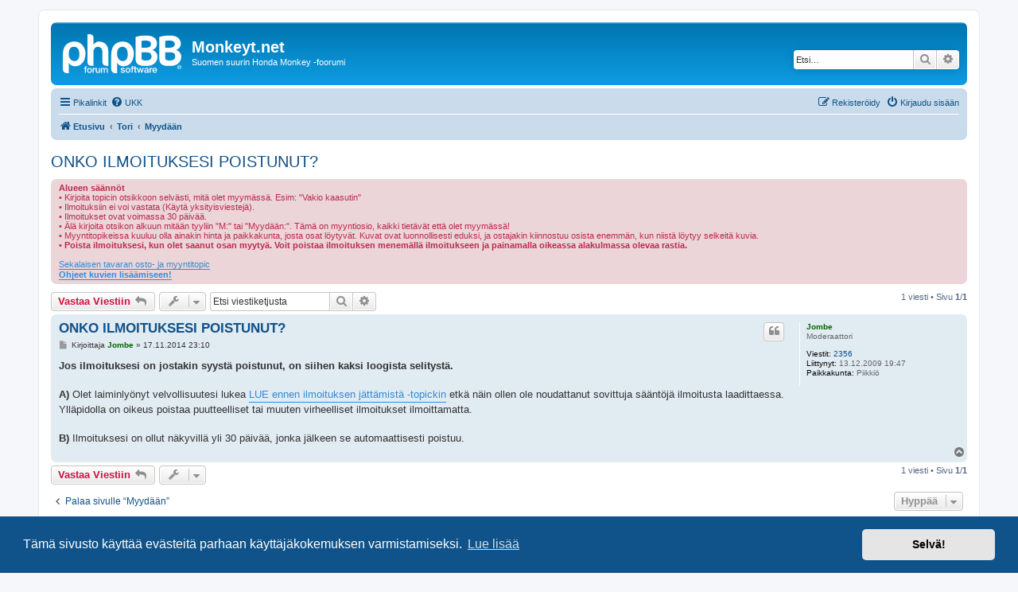

--- FILE ---
content_type: text/html; charset=UTF-8
request_url: https://www.monkeyt.net/keskustelu/viewtopic.php?t=21349&p=440784&sid=ef7d7d7ba9e719768920ad3ae0993643
body_size: 21466
content:
<!DOCTYPE html>
<html dir="ltr" lang="fi">
<head>
<meta charset="utf-8" />
<meta http-equiv="X-UA-Compatible" content="IE=edge">
<meta name="viewport" content="width=device-width, initial-scale=1" />

<title>ONKO ILMOITUKSESI POISTUNUT? - Monkeyt.net</title>


	<link rel="canonical" href="https://www.monkeyt.net/keskustelu/viewtopic.php?t=21349">

<!--
	phpBB style name: prosilver
	Based on style:   prosilver (this is the default phpBB3 style)
	Original author:  Tom Beddard ( http://www.subBlue.com/ )
	Modified by:
-->

<link href="./assets/css/font-awesome.min.css?assets_version=17" rel="stylesheet">
<link href="./styles/prosilver/theme/stylesheet.css?assets_version=17" rel="stylesheet">
<link href="./styles/prosilver/theme/fi/stylesheet.css?assets_version=17" rel="stylesheet">



	<link href="./assets/cookieconsent/cookieconsent.min.css?assets_version=17" rel="stylesheet">

<!--[if lte IE 9]>
	<link href="./styles/prosilver/theme/tweaks.css?assets_version=17" rel="stylesheet">
<![endif]-->





</head>
<body id="phpbb" class="nojs notouch section-viewtopic ltr ">


<div id="wrap" class="wrap">
	<a id="top" class="top-anchor" accesskey="t"></a>
	<div id="page-header">
		<div class="headerbar" role="banner">
					<div class="inner">

			<div id="site-description" class="site-description">
		<a id="logo" class="logo" href="./index.php?sid=83c19d61248c1f133ad1c08c4f01c315" title="Etusivu">
					<span class="site_logo"></span>
				</a>
				<h1>Monkeyt.net</h1>
				<p>Suomen suurin Honda Monkey -foorumi</p>
				<p class="skiplink"><a href="#start_here">Hyppää sisältöön</a></p>
			</div>

									<div id="search-box" class="search-box search-header" role="search">
				<form action="./search.php?sid=83c19d61248c1f133ad1c08c4f01c315" method="get" id="search">
				<fieldset>
					<input name="keywords" id="keywords" type="search" maxlength="128" title="Etsi avainsanoja" class="inputbox search tiny" size="20" value="" placeholder="Etsi…" />
					<button class="button button-search" type="submit" title="Etsi">
						<i class="icon fa-search fa-fw" aria-hidden="true"></i><span class="sr-only">Etsi</span>
					</button>
					<a href="./search.php?sid=83c19d61248c1f133ad1c08c4f01c315" class="button button-search-end" title="Tarkennettu haku">
						<i class="icon fa-cog fa-fw" aria-hidden="true"></i><span class="sr-only">Tarkennettu haku</span>
					</a>
					<input type="hidden" name="sid" value="83c19d61248c1f133ad1c08c4f01c315" />

				</fieldset>
				</form>
			</div>
						
			</div>
					</div>
				<div class="navbar" role="navigation">
	<div class="inner">

	<ul id="nav-main" class="nav-main linklist" role="menubar">

		<li id="quick-links" class="quick-links dropdown-container responsive-menu" data-skip-responsive="true">
			<a href="#" class="dropdown-trigger">
				<i class="icon fa-bars fa-fw" aria-hidden="true"></i><span>Pikalinkit</span>
			</a>
			<div class="dropdown">
				<div class="pointer"><div class="pointer-inner"></div></div>
				<ul class="dropdown-contents" role="menu">
					
											<li class="separator"></li>
																									<li>
								<a href="./search.php?search_id=unanswered&amp;sid=83c19d61248c1f133ad1c08c4f01c315" role="menuitem">
									<i class="icon fa-file-o fa-fw icon-gray" aria-hidden="true"></i><span>Vastaamattomat aiheet</span>
								</a>
							</li>
							<li>
								<a href="./search.php?search_id=active_topics&amp;sid=83c19d61248c1f133ad1c08c4f01c315" role="menuitem">
									<i class="icon fa-file-o fa-fw icon-blue" aria-hidden="true"></i><span>Aktiiviset viestiketjut</span>
								</a>
							</li>
							<li class="separator"></li>
							<li>
								<a href="./search.php?sid=83c19d61248c1f133ad1c08c4f01c315" role="menuitem">
									<i class="icon fa-search fa-fw" aria-hidden="true"></i><span>Etsi</span>
								</a>
							</li>
					
										<li class="separator"></li>

									</ul>
			</div>
		</li>

				<li data-skip-responsive="true">
			<a href="/keskustelu/app.php/help/faq?sid=83c19d61248c1f133ad1c08c4f01c315" rel="help" title="Usein kysyttyä" role="menuitem">
				<i class="icon fa-question-circle fa-fw" aria-hidden="true"></i><span>UKK</span>
			</a>
		</li>
						
			<li class="rightside"  data-skip-responsive="true">
			<a href="./ucp.php?mode=login&amp;redirect=viewtopic.php%3Fp%3D440784%26t%3D21349&amp;sid=83c19d61248c1f133ad1c08c4f01c315" title="Kirjaudu sisään" accesskey="x" role="menuitem">
				<i class="icon fa-power-off fa-fw" aria-hidden="true"></i><span>Kirjaudu sisään</span>
			</a>
		</li>
					<li class="rightside" data-skip-responsive="true">
				<a href="./ucp.php?mode=register&amp;sid=83c19d61248c1f133ad1c08c4f01c315" role="menuitem">
					<i class="icon fa-pencil-square-o  fa-fw" aria-hidden="true"></i><span>Rekisteröidy</span>
				</a>
			</li>
						</ul>

	<ul id="nav-breadcrumbs" class="nav-breadcrumbs linklist navlinks" role="menubar">
				
		
		<li class="breadcrumbs" itemscope itemtype="https://schema.org/BreadcrumbList">

			
							<span class="crumb" itemtype="https://schema.org/ListItem" itemprop="itemListElement" itemscope><a itemprop="item" href="./index.php?sid=83c19d61248c1f133ad1c08c4f01c315" accesskey="h" data-navbar-reference="index"><i class="icon fa-home fa-fw"></i><span itemprop="name">Etusivu</span></a><meta itemprop="position" content="1" /></span>

											
								<span class="crumb" itemtype="https://schema.org/ListItem" itemprop="itemListElement" itemscope data-forum-id="27"><a itemprop="item" href="./viewforum.php?f=27&amp;sid=83c19d61248c1f133ad1c08c4f01c315"><span itemprop="name">Tori</span></a><meta itemprop="position" content="2" /></span>
															
								<span class="crumb" itemtype="https://schema.org/ListItem" itemprop="itemListElement" itemscope data-forum-id="8"><a itemprop="item" href="./viewforum.php?f=8&amp;sid=83c19d61248c1f133ad1c08c4f01c315"><span itemprop="name">Myydään</span></a><meta itemprop="position" content="3" /></span>
							
					</li>

		
					<li class="rightside responsive-search">
				<a href="./search.php?sid=83c19d61248c1f133ad1c08c4f01c315" title="Näytä tarkan haun vaihtoehdot" role="menuitem">
					<i class="icon fa-search fa-fw" aria-hidden="true"></i><span class="sr-only">Etsi</span>
				</a>
			</li>
			</ul>

	</div>
</div>
	</div>

	
	<a id="start_here" class="anchor"></a>
	<div id="page-body" class="page-body" role="main">
		
		
<h2 class="topic-title"><a href="./viewtopic.php?t=21349&amp;sid=83c19d61248c1f133ad1c08c4f01c315">ONKO ILMOITUKSESI POISTUNUT?</a></h2>
<!-- NOTE: remove the style="display: none" when you want to have the forum description on the topic body -->
<div style="display: none !important;">Monkeyt ja osat. Vain yksityisten ilmoituksille.<br /></div>

	<div class="rules">
		<div class="inner">

					<strong>Alueen säännöt</strong><br />
			• Kirjoita topicin otsikkoon selvästi, mitä olet myymässä. Esim: "Vakio kaasutin"<br>
• Ilmoituksiin ei voi vastata (Käytä yksityisviestejä).<br>
• Ilmoitukset ovat voimassa 30 päivää.<br>
• Älä kirjoita otsikon alkuun mitään tyyliin "M:" tai "Myydään:". Tämä on myyntiosio, kaikki tietävät että olet myymässä!<br>
• Myyntitopikeissa kuuluu olla ainakin hinta ja paikkakunta, josta osat löytyvät. Kuvat ovat luonnollisesti eduksi, ja ostajakin kiinnostuu osista enemmän, kun niistä löytyy selkeitä kuvia.<br>
<strong class="text-strong">• Poista ilmoituksesi, kun olet saanut osan myytyä. Voit poistaa ilmoituksen menemällä ilmoitukseen ja painamalla oikeassa alakulmassa olevaa rastia.</strong><br>
<br>
<a href="http://www.monkeyt.net/keskustelu/viewtopic.php?f=11&amp;t=1952" class="postlink">Sekalaisen tavaran osto- ja myyntitopic</a><br>
<span style="color:red"><strong class="text-strong"><a href="http://monkeyt.net/keskustelu/viewtopic.php?f=10&amp;t=14208" class="postlink">Ohjeet kuvien lisäämiseen!</a></strong></span>
		
		</div>
	</div>

<div class="action-bar bar-top">
	
			<a href="./posting.php?mode=reply&amp;t=21349&amp;sid=83c19d61248c1f133ad1c08c4f01c315" class="button" title="Lähetä vastaus">
							<span>Vastaa Viestiin</span> <i class="icon fa-reply fa-fw" aria-hidden="true"></i>
					</a>
	
			<div class="dropdown-container dropdown-button-control topic-tools">
		<span title="Viestiketjun työkalut" class="button button-secondary dropdown-trigger dropdown-select">
			<i class="icon fa-wrench fa-fw" aria-hidden="true"></i>
			<span class="caret"><i class="icon fa-sort-down fa-fw" aria-hidden="true"></i></span>
		</span>
		<div class="dropdown">
			<div class="pointer"><div class="pointer-inner"></div></div>
			<ul class="dropdown-contents">
																												<li>
					<a href="./viewtopic.php?t=21349&amp;sid=83c19d61248c1f133ad1c08c4f01c315&amp;view=print" title="Tulostusnäkymä" accesskey="p">
						<i class="icon fa-print fa-fw" aria-hidden="true"></i><span>Tulostusnäkymä</span>
					</a>
				</li>
											</ul>
		</div>
	</div>
	
			<div class="search-box" role="search">
			<form method="get" id="topic-search" action="./search.php?sid=83c19d61248c1f133ad1c08c4f01c315">
			<fieldset>
				<input class="inputbox search tiny"  type="search" name="keywords" id="search_keywords" size="20" placeholder="Etsi viestiketjusta" />
				<button class="button button-search" type="submit" title="Etsi">
					<i class="icon fa-search fa-fw" aria-hidden="true"></i><span class="sr-only">Etsi</span>
				</button>
				<a href="./search.php?sid=83c19d61248c1f133ad1c08c4f01c315" class="button button-search-end" title="Tarkennettu haku">
					<i class="icon fa-cog fa-fw" aria-hidden="true"></i><span class="sr-only">Tarkennettu haku</span>
				</a>
				<input type="hidden" name="t" value="21349" />
<input type="hidden" name="sf" value="msgonly" />
<input type="hidden" name="sid" value="83c19d61248c1f133ad1c08c4f01c315" />

			</fieldset>
			</form>
		</div>
	
			<div class="pagination">
			1 viesti
							&bull; Sivu <strong>1</strong>/<strong>1</strong>
					</div>
		</div>




			<div id="p440784" class="post has-profile bg2">
		<div class="inner">

		<dl class="postprofile" id="profile440784">
			<dt class="has-profile-rank no-avatar">
				<div class="avatar-container">
																			</div>
								<a href="./memberlist.php?mode=viewprofile&amp;u=2913&amp;sid=83c19d61248c1f133ad1c08c4f01c315" style="color: #006600;" class="username-coloured">Jombe</a>							</dt>

						<dd class="profile-rank">Moderaattori</dd>			
		<dd class="profile-posts"><strong>Viestit:</strong> <a href="./search.php?author_id=2913&amp;sr=posts&amp;sid=83c19d61248c1f133ad1c08c4f01c315">2356</a></dd>		<dd class="profile-joined"><strong>Liittynyt:</strong> 13.12.2009 19:47</dd>		
		
											<dd class="profile-custom-field profile-phpbb_location"><strong>Paikkakunta:</strong> Piikkiö</dd>
							
						
		</dl>

		<div class="postbody">
						<div id="post_content440784">

					<h3 class="first">
						<a href="./viewtopic.php?p=440784&amp;sid=83c19d61248c1f133ad1c08c4f01c315#p440784">ONKO ILMOITUKSESI POISTUNUT?</a>
		</h3>

													<ul class="post-buttons">
																																									<li>
							<a href="./posting.php?mode=quote&amp;p=440784&amp;sid=83c19d61248c1f133ad1c08c4f01c315" title="Vastaa lainaamalla" class="button button-icon-only">
								<i class="icon fa-quote-left fa-fw" aria-hidden="true"></i><span class="sr-only">Lainaa</span>
							</a>
						</li>
														</ul>
							
						<p class="author">
									<a class="unread" href="./viewtopic.php?p=440784&amp;sid=83c19d61248c1f133ad1c08c4f01c315#p440784" title="Viesti">
						<i class="icon fa-file fa-fw icon-lightgray icon-md" aria-hidden="true"></i><span class="sr-only">Viesti</span>
					</a>
								<span class="responsive-hide">Kirjoittaja <strong><a href="./memberlist.php?mode=viewprofile&amp;u=2913&amp;sid=83c19d61248c1f133ad1c08c4f01c315" style="color: #006600;" class="username-coloured">Jombe</a></strong> &raquo; </span><time datetime="2014-11-17T20:10:07+00:00">17.11.2014 23:10</time>
			</p>
			
			
			
			<div class="content"><strong class="text-strong">Jos ilmoituksesi on jostakin syystä poistunut, on siihen kaksi loogista selitystä.</strong><br>
<br>
<strong class="text-strong">A) </strong>Olet laiminlyönyt velvollisuutesi lukea <a href="http://monkeyt.net/keskustelu/viewtopic.php?f=8&amp;t=10590" class="postlink">LUE ennen ilmoituksen jättämistä -topickin</a> etkä näin ollen ole noudattanut sovittuja sääntöjä ilmoitusta laadittaessa. Ylläpidolla on oikeus poistaa puutteelliset tai muuten virheelliset ilmoitukset ilmoittamatta.<br>
<br>
<strong class="text-strong">B)</strong> Ilmoituksesi on ollut näkyvillä yli 30 päivää, jonka jälkeen se automaattisesti poistuu.</div>

			
			
									
						
										
						</div>

		</div>

				<div class="back2top">
						<a href="#top" class="top" title="Ylös">
				<i class="icon fa-chevron-circle-up fa-fw icon-gray" aria-hidden="true"></i>
				<span class="sr-only">Ylös</span>
			</a>
					</div>
		
		</div>
	</div>

	

	<div class="action-bar bar-bottom">
	
			<a href="./posting.php?mode=reply&amp;t=21349&amp;sid=83c19d61248c1f133ad1c08c4f01c315" class="button" title="Lähetä vastaus">
							<span>Vastaa Viestiin</span> <i class="icon fa-reply fa-fw" aria-hidden="true"></i>
					</a>
		
		<div class="dropdown-container dropdown-button-control topic-tools">
		<span title="Viestiketjun työkalut" class="button button-secondary dropdown-trigger dropdown-select">
			<i class="icon fa-wrench fa-fw" aria-hidden="true"></i>
			<span class="caret"><i class="icon fa-sort-down fa-fw" aria-hidden="true"></i></span>
		</span>
		<div class="dropdown">
			<div class="pointer"><div class="pointer-inner"></div></div>
			<ul class="dropdown-contents">
																												<li>
					<a href="./viewtopic.php?t=21349&amp;sid=83c19d61248c1f133ad1c08c4f01c315&amp;view=print" title="Tulostusnäkymä" accesskey="p">
						<i class="icon fa-print fa-fw" aria-hidden="true"></i><span>Tulostusnäkymä</span>
					</a>
				</li>
											</ul>
		</div>
	</div>

	
	
	
			<div class="pagination">
			1 viesti
							&bull; Sivu <strong>1</strong>/<strong>1</strong>
					</div>
	</div>


<div class="action-bar actions-jump">
		<p class="jumpbox-return">
		<a href="./viewforum.php?f=8&amp;sid=83c19d61248c1f133ad1c08c4f01c315" class="left-box arrow-left" accesskey="r">
			<i class="icon fa-angle-left fa-fw icon-black" aria-hidden="true"></i><span>Palaa sivulle “Myydään”</span>
		</a>
	</p>
	
		<div class="jumpbox dropdown-container dropdown-container-right dropdown-up dropdown-left dropdown-button-control" id="jumpbox">
			<span title="Hyppää" class="button button-secondary dropdown-trigger dropdown-select">
				<span>Hyppää</span>
				<span class="caret"><i class="icon fa-sort-down fa-fw" aria-hidden="true"></i></span>
			</span>
		<div class="dropdown">
			<div class="pointer"><div class="pointer-inner"></div></div>
			<ul class="dropdown-contents">
																				<li><a href="./viewforum.php?f=20&amp;sid=83c19d61248c1f133ad1c08c4f01c315" class="jumpbox-cat-link"> <span> Mankiaiheet</span></a></li>
																<li><a href="./viewforum.php?f=1&amp;sid=83c19d61248c1f133ad1c08c4f01c315" class="jumpbox-sub-link"><span class="spacer"></span> <span>&#8627; &nbsp; Yleinen keskustelu</span></a></li>
																<li><a href="./viewforum.php?f=28&amp;sid=83c19d61248c1f133ad1c08c4f01c315" class="jumpbox-sub-link"><span class="spacer"></span><span class="spacer"></span> <span>&#8627; &nbsp; Miitit</span></a></li>
																<li><a href="./viewforum.php?f=3&amp;sid=83c19d61248c1f133ad1c08c4f01c315" class="jumpbox-sub-link"><span class="spacer"></span> <span>&#8627; &nbsp; Projektit</span></a></li>
																<li><a href="./viewforum.php?f=2&amp;sid=83c19d61248c1f133ad1c08c4f01c315" class="jumpbox-sub-link"><span class="spacer"></span> <span>&#8627; &nbsp; Omat Monkeyt</span></a></li>
																<li><a href="./viewforum.php?f=7&amp;sid=83c19d61248c1f133ad1c08c4f01c315" class="jumpbox-sub-link"><span class="spacer"></span> <span>&#8627; &nbsp; Ylläpito</span></a></li>
																<li><a href="./viewforum.php?f=4&amp;sid=83c19d61248c1f133ad1c08c4f01c315" class="jumpbox-sub-link"><span class="spacer"></span> <span>&#8627; &nbsp; Viritys</span></a></li>
																<li><a href="./viewforum.php?f=5&amp;sid=83c19d61248c1f133ad1c08c4f01c315" class="jumpbox-sub-link"><span class="spacer"></span> <span>&#8627; &nbsp; Tuning ja parantelu</span></a></li>
																<li><a href="./viewforum.php?f=15&amp;sid=83c19d61248c1f133ad1c08c4f01c315" class="jumpbox-sub-link"><span class="spacer"></span> <span>&#8627; &nbsp; Oppaat</span></a></li>
																<li><a href="./viewforum.php?f=27&amp;sid=83c19d61248c1f133ad1c08c4f01c315" class="jumpbox-cat-link"> <span> Tori</span></a></li>
																<li><a href="./viewforum.php?f=8&amp;sid=83c19d61248c1f133ad1c08c4f01c315" class="jumpbox-sub-link"><span class="spacer"></span> <span>&#8627; &nbsp; Myydään</span></a></li>
																<li><a href="./viewforum.php?f=9&amp;sid=83c19d61248c1f133ad1c08c4f01c315" class="jumpbox-sub-link"><span class="spacer"></span> <span>&#8627; &nbsp; Ostetaan</span></a></li>
											</ul>
		</div>
	</div>

	</div>



			</div>


<div id="page-footer" class="page-footer" role="contentinfo">
	<div class="navbar" role="navigation">
	<div class="inner">

	<ul id="nav-footer" class="nav-footer linklist" role="menubar">
		<li class="breadcrumbs">
									<span class="crumb"><a href="./index.php?sid=83c19d61248c1f133ad1c08c4f01c315" data-navbar-reference="index"><i class="icon fa-home fa-fw" aria-hidden="true"></i><span>Etusivu</span></a></span>					</li>
		
				<li class="rightside">Kaikki ajat ovat <span title="UTC+3">UTC+03:00</span></li>
							<li class="rightside">
				<a href="./ucp.php?mode=delete_cookies&amp;sid=83c19d61248c1f133ad1c08c4f01c315" data-ajax="true" data-refresh="true" role="menuitem">
					<i class="icon fa-trash fa-fw" aria-hidden="true"></i><span>Poista evästeet</span>
				</a>
			</li>
																<li class="rightside" data-last-responsive="true">
				<a href="./memberlist.php?mode=contactadmin&amp;sid=83c19d61248c1f133ad1c08c4f01c315" role="menuitem">
					<i class="icon fa-envelope fa-fw" aria-hidden="true"></i><span>Viesti Ylläpidolle</span>
				</a>
			</li>
			</ul>

	</div>
</div>

	<div class="copyright">
				<p class="footer-row">
			<span class="footer-copyright">Keskustelufoorumin ohjelmisto <a href="https://www.phpbb.com/">phpBB</a>&reg; Forum Software &copy; phpBB Limited</span>
		</p>
				<p class="footer-row">
			<span class="footer-copyright">Käännös: phpBB Suomi (lurttinen, harritapio, Pettis)</span>
		</p>
						<p class="footer-row" role="menu">
			<a class="footer-link" href="./ucp.php?mode=privacy&amp;sid=83c19d61248c1f133ad1c08c4f01c315" title="Yksityisyys" role="menuitem">
				<span class="footer-link-text">Yksityisyys</span>
			</a>
			|
			<a class="footer-link" href="./ucp.php?mode=terms&amp;sid=83c19d61248c1f133ad1c08c4f01c315" title="Ehdot" role="menuitem">
				<span class="footer-link-text">Ehdot</span>
			</a>
		</p>
					</div>

	<div id="darkenwrapper" class="darkenwrapper" data-ajax-error-title="AJAX virhe" data-ajax-error-text="Tehtävän suorituksessa tapahtui virhe." data-ajax-error-text-abort="Käyttäjä keskeytti tapahtuman." data-ajax-error-text-timeout="Antamasi tehtävän aikakeskeytys; yritä uudestaan." data-ajax-error-text-parsererror="Tehtävän suoritusvirhe ja palvelimen tuntematon ilmoitus.">
		<div id="darken" class="darken">&nbsp;</div>
	</div>

	<div id="phpbb_alert" class="phpbb_alert" data-l-err="Virhe" data-l-timeout-processing-req="Tehtävän aikakatkaisu.">
		<a href="#" class="alert_close">
			<i class="icon fa-times-circle fa-fw" aria-hidden="true"></i>
		</a>
		<h3 class="alert_title">&nbsp;</h3><p class="alert_text"></p>
	</div>
	<div id="phpbb_confirm" class="phpbb_alert">
		<a href="#" class="alert_close">
			<i class="icon fa-times-circle fa-fw" aria-hidden="true"></i>
		</a>
		<div class="alert_text"></div>
	</div>
</div>

</div>

<div>
	<a id="bottom" class="anchor" accesskey="z"></a>
	</div>

<script src="./assets/javascript/jquery-3.6.0.min.js?assets_version=17"></script>
<script src="./assets/javascript/core.js?assets_version=17"></script>

	<script src="./assets/cookieconsent/cookieconsent.min.js?assets_version=17"></script>
	<script>
		if (typeof window.cookieconsent === "object") {
			window.addEventListener("load", function(){
				window.cookieconsent.initialise({
					"palette": {
						"popup": {
							"background": "#0F538A"
						},
						"button": {
							"background": "#E5E5E5"
						}
					},
					"theme": "classic",
					"content": {
						"message": "T\u00E4m\u00E4\u0020sivusto\u0020k\u00E4ytt\u00E4\u00E4\u0020ev\u00E4steit\u00E4\u0020parhaan\u0020k\u00E4ytt\u00E4j\u00E4kokemuksen\u0020varmistamiseksi.",
						"dismiss": "Selv\u00E4\u0021",
						"link": "Lue\u0020lis\u00E4\u00E4",
						"href": "./ucp.php?mode=privacy&amp;sid=83c19d61248c1f133ad1c08c4f01c315"
					}
				});
			});
		}
	</script>


<script src="./styles/prosilver/template/forum_fn.js?assets_version=17"></script>
<script src="./styles/prosilver/template/ajax.js?assets_version=17"></script>



</body>
</html>
